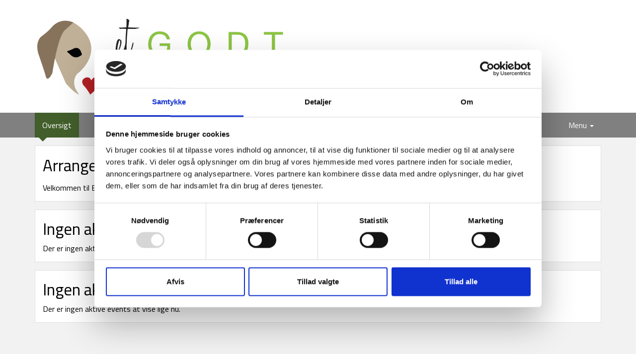

--- FILE ---
content_type: text/html; charset=UTF-8
request_url: https://flexbillet.dk/etgodthundeliv
body_size: 23726
content:

<!DOCTYPE html>
<html lang="da" class="pagetype-events">
	<head>
		<meta charset="utf-8">
		<meta http-equiv="X-UA-Compatible" content="IE=edge">
		<meta name="viewport" content="width=device-width, initial-scale=1">
		<title>flexbillet.dk | Et Godt Hundeliv</title>
		
		<meta name="title" content="flexbillet.dk" />
		<meta name="description" content="Et Godt Hundeliv"/>

		<meta name="gwt:property" content="locale=da"/>
		<meta name="gwt:property" content="organizer=etgodthundeliv"/>

		<meta property="og:url" content="https://flexbillet.dk/etgodthundeliv"/>
		<meta property="og:type" content="website" />
		<meta property="og:title" content="Et Godt Hundeliv - flexbillet.dk"/>
		<meta property="og:description" content="Et Godt Hundeliv"/>
        
                    <link rel="canonical" href="https://event.it/etgodthundeliv" />
            
		<meta name="robots" content="noindex,nofollow">
		
		<meta property="og:site_name" content="flexbillet.dk"/>
		<meta property="fb:admins" content="771263281"/>
		
		<meta name="google-site-verification" content="0NoslJLaD2n2DiEG5cB-0K02WulhfghbJ2vWwKA-6nU"/>
		
		<meta name="google" content="notranslate">
		
		<!-- Bootstrap -->
		<link href="/site/css/bootstrap.min.css" rel="stylesheet">
		<link href="https://maxcdn.bootstrapcdn.com/font-awesome/4.7.0/css/font-awesome.min.css" rel="stylesheet">
		
		<link id="site-css" href="/site/css/flex.css?v=31.26-2026-01-26T15:20:38Z" rel="stylesheet">
		<link id="dynamic-css-link" href="/filestore/organizer6488/css/101769508446004898547159683e927d4fd4528d78b9d41.css?v=31.26-2026-01-26T15:20:38Z" rel="stylesheet">

        <link rel="icon" type="image/png" sizes="128x128" href="/site/images/favicon-128.png?v=31.26-2026-01-26T15:20:38Z">
        <link rel="icon" type="image/png" sizes="32x32" href="/site/images/favicon-32.png?v=31.26-2026-01-26T15:20:38Z">
        <link rel="icon" type="image/png" sizes="16x16" href="/site/images/favicon-16.png?v=31.26-2026-01-26T15:20:38Z">

		<script nonce="f17e7264d572da4d50666e64cf525d2003e505ec0ee3dca46448d2d058825de9" src="https://ajax.googleapis.com/ajax/libs/jquery/1.11.3/jquery.min.js" type="text/javascript" data-cookieconsent="ignore"></script>

		<link  href="/site/css/datepicker.css" rel="stylesheet">
		<script nonce="f17e7264d572da4d50666e64cf525d2003e505ec0ee3dca46448d2d058825de9" src="/site/js/datepicker.js" type="text/javascript" data-cookieconsent="ignore"></script>
		<script nonce="f17e7264d572da4d50666e64cf525d2003e505ec0ee3dca46448d2d058825de9" src="/site/js/datepicker.da-DK.js" type="text/javascript" data-cookieconsent="ignore"></script>
	
		<!--[if lt IE 9]>
			<script nonce="f17e7264d572da4d50666e64cf525d2003e505ec0ee3dca46448d2d058825de9" src="https://oss.maxcdn.com/html5shiv/3.7.2/html5shiv.min.js"></script>
			<script nonce="f17e7264d572da4d50666e64cf525d2003e505ec0ee3dca46448d2d058825de9" src="https://oss.maxcdn.com/respond/1.4.2/respond.min.js"></script>
		<![endif]-->

                
<script nonce="f17e7264d572da4d50666e64cf525d2003e505ec0ee3dca46448d2d058825de9" id="Cookiebot"
        src="https://consent.cookiebot.com/uc.js"
        data-cbid="98afd61f-abd0-47c1-a609-17daf0488495"
        data-blockingmode="auto"
        type="text/javascript">
</script>        <!-- Google Tag Manager -->
<script>(function(w,d,s,l,i){w[l]=w[l]||[];w[l].push({'gtm.start':
            new Date().getTime(),event:'gtm.js'});var f=d.getElementsByTagName(s)[0],
        j=d.createElement(s),dl=l!='dataLayer'?'&l='+l:'';j.async=true;j.src=
        'https://www.googletagmanager.com/gtm.js?id='+i+dl;f.parentNode.insertBefore(j,f);
    })(window,document,'script','dataLayer','GTM-PZQJZLN');</script>
<!-- End Google Tag Manager -->    </head>
	<body>
        <!-- Google Tag Manager (noscript) -->
<noscript><iframe src="https://www.googletagmanager.com/ns.html?id=GTM-PZQJZLN"
                  height="0" width="0" style="display:none;visibility:hidden"></iframe></noscript>
<!-- End Google Tag Manager (noscript) -->            
            <div id="header" class="fb-affix-scroll-element">
        <div class="container">
            <div class="row">
                <div class="col-xs-12 site-content-header">
                    <div id="header-logo"></div>
                    <div id="header-text"></div>
                </div>
            </div>
        </div>
    </div>
    <div id="siteMenu" class="site-menu fb-affix-element">
        <nav class="navbar navbar-default">
            <div class="container">

                <!-- Collect the nav links, forms, and other content for toggling -->
                <div class="collapse navbar-collapse" id="bs-example-navbar-collapse-1">
                                            <ul class="nav navbar-nav">
                            <li class="active site-menuitem"><a
                                        href="/etgodthundeliv">Oversigt                                    <span class="sr-only">(current)</span></a></li>
                        </ul>
                        
                    <ul class="nav navbar-nav navbar-right">
                                                <li class="dropdown">
                                                                <a href="#" class="dropdown-toggle" data-toggle="dropdown" role="button"
                                       aria-haspopup="true" aria-expanded="false">Menu <span class="caret"></span></a>
                                    
                            <ul class="dropdown-menu">
                                                                                                        <li>
                                            <a href="javascript:invokeSiteLogin()">Arrangør login</a>
                                        </li>
                                                                                                        <li role="separator" class="divider"></li>
                                <li><a href="javascript:Cookiebot.show()">Cookies</a></li>
                                <li role="separator" class="divider"></li>
                                <li><a href="#" data-toggle="modal"
                                       data-target="#contact_dialog">Kontakt</a>
                                </li>
                            </ul>
                        </li>
                    </ul>
                </div><!-- /.navbar-collapse -->
            </div><!-- /.container-fluid -->
        </nav>
    </div>
<noscript>
    <div class="noscriptexecution">
        <div class="container">
            <div class="row">
                <div class="col-xs-12" style="margin-bottom:600px;">
                    <h2>Javascript er krævet!</h2>
                    <p>Vi beklager, men flexbillet.dk fungerer ikke efter hensigten, medmindre Javascript er slået til. Javascript kan slås til under sikkerhedsindstillinger i din browser.</p>

                    <div style="margin-top: 12px;">
                        <a target="_blank" href="https://www.whatismybrowser.com/minimum-system-requirements/view?javascript=enabled&cookies=enabled&cookies-third-party=enabled&browser=latest">Klik her for at få hjælp til at ændre indstillingerne</a>
                    </div>
                </div>
            </div>
        </div>
    </div>
</noscript><script nonce="f17e7264d572da4d50666e64cf525d2003e505ec0ee3dca46448d2d058825de9" type="text/javascript" data-cookieconsent="ignore">
    window.onmessage = function (event) {
        if (event.data === "closeAccountProfileIframe") {
            closeAccountProfileIframe();
        }
    };

    function updateHeaderText(headerText) {
     $("#header-text").html(headerText);
    }

    
    function headerCollapsed(collapsed) {
        var header = document.getElementById('header');
        if ( collapsed ) {
            header.classList.add("collapsed");
        } else {
            header.classList.remove("collapsed");
        }

        var headerToggle = document.getElementById('headerToggle');
        if(headerToggle != null) {
            if(collapsed) {
                headerToggle.innerHTML = 'Vis header';
            } else {
                headerToggle.innerHTML = 'Skjul header';
            }
        }
    }

    function toggleHeader() {
        var header = document.getElementById('header');
        var collapsed = !header.classList.contains("collapsed");
        headerCollapsed(collapsed);

        if(collapsed) {
            setCookieJS("header", "collapsed", 30);
        } else {
            setCookieJS("header", "", -1);
        }
    }

    function setCookieJS(cname, cvalue, exdays) {
        var d = new Date();
        d.setTime(d.getTime() + (exdays*24*60*60*1000));
        var expires = "expires="+ d.toUTCString();
        document.cookie = cname + "=" + cvalue + ";" + expires + ";path=/;secure=1";
    }

    function openAccountProfile() {
        closeAccountProfileIframe();

        let iframe = document.createElement('iframe');
        iframe.id = "AccountProfileIF";
        iframe.frameBorder = "0";
                    iframe.setAttribute("src", "/login.php?intent=AccountProfile");
        		document.body.style.overflow = "hidden";
        iframe.style.width = "100%";
        iframe.style.height = "100%";
        iframe.style.zIndex = "9999";
        iframe.style.position = "absolute";
        iframe.style.top = "0px";
        iframe.style.left = "0px";
        iframe.style.backgroundColor = "transparent";
        iframe.style.visibility = "hidden";
        iframe.onload = function () {
            iframe.style.visibility = "visible";
        };
        document.body.appendChild(iframe);
    }

    function closeAccountProfileIframe() {
        let iframe = document.getElementById("AccountProfileIF");
        if(iframe != null) {
            iframe.remove();
			document.body.style.overflow = "auto";
        }
    }
</script>
            <div id="background-container" class="background-container">
                 	<div class="container old-browser">
	 	<div class="row" style="margin-top:12px;">
			<div class="col-xs-12">
				<div class="alert alert-danger old-browser-message">
                    <i class="fa fa-exclamation-circle" aria-hidden="true" style="font-size: 24px;"></i>
                    <div>
                        <p>
                            Du bruger en browser, som ikke understøttes fuldt ud. Det betyder, at designet på siden ikke ser korrekt ud eller i værste fald ikke virker. Opdaterer du din browser, vil siden se korrekt ud.
                        </p>
                        <p>
                            <a class="btn btn-standard" href="https://business.event.it/browser/">Læs mere</a>
                        </p>
                    </div>
				</div>
			</div>
		</div>
 	</div>
                                                    <div class="container">

     	<div class="row no-gutters content-panel panel-theme">
		<div class="col-xs-12">
			<div class="site-organizer-frontpage-text user_content user_content_frontpage"><p><span class="text_header1">Arrangementer og billetsalg</span></p><p><span class="text_normal">Velkommen til Et Godt Hundeliv's site for arrangementer og billetsalg. Vælg dit arrangement i listen herunder.</span></p></div>
		</div>
	</div>
        


    	<!-- FILTER SECTION START -->
		<div class="row filter-section no-gutters content-panel panel-theme">
            			<div class="col-xs-12 col-md-2 col-md-height text-left">
				<div class="input-group mb-3" style="width: 100%;">
				  <div class="input-group-prepend">
					<label class="input-group-text" for="sortByCategory">Kategori</label>
				  </div>
				  <select class="select-css custom-select filter-selects" id="sortByCategory">
					<option value="all" selected>Alle</option>
                      				  </select>
				</div>
			</div>
                
            			<div class="col-xs-12 col-md-2 col-md-height text-left">
				<div class="input-group mb-3" style="width: 100%;">
				  <div class="input-group-prepend">
					<label class="input-group-text" for="sortByAvailability">Tilgængelighed</label>
				  </div>
				  <select class="select-css custom-select filter-selects" id="sortByAvailability">
					<option value="all">Alle events</option>
					<option value="available">Ledige billetter</option>
				  </select>
				</div>
			</div>
                			
			<!-- Clear filters -->			
			<div class="col-md-12">
				<div class="col-md-10 col-xs-0"></div>
				<div class="col-md-2 col-xs-12 clear-filters-wrapper">
					<button type="button" class="btn btn-accent btn-warning btn-block clear-filters-button" style="display: none;">Ryd filtre</button>
				</div>
			</div>
		</div>
		
	<!-- FILTER SECTION END -->
        
	
	<div id="eventdetaillist">


        		<div class="row no-gutters panel-theme content-panel no-loaded-events">
			<div class="col-xs-12">
				<div class="site-organizer-frontpage-text "><h1>Ingen aktive events</h1>Der er ingen aktive events at vise lige nu.</div>
			</div>
		</div>
        		<div class="row no-gutters panel-theme content-panel no-filtered-events">
			<div class="col-xs-12">
				<div class="site-organizer-frontpage-text center"><h1>Ingen aktive events</h1>Der er ingen aktive events at vise lige nu.</div>
			</div>
		</div>
        	
	</div>
	<div class="site-vertical-spacer"></div>
</div>
<script nonce="f17e7264d572da4d50666e64cf525d2003e505ec0ee3dca46448d2d058825de9" type="text/javascript">
    			$( '.filter-section').fadeOut(300);
    	
		//Converts "dd/mm-yyyy" format date to Epoch/unix timestamp
		function dateToEpoch(dkDate) {
			var dateArr1 = dkDate.split("/");
			var dateArr2 = dateArr1[1].split("-");
			var epochDate = Date.parse( dateArr2[1] + '-' + dateArr2[0] + '-' + dateArr1[0]) / 1000;
			return epochDate;
		}
		function clearAllFilters() {
			$('.start-date').datepicker('reset');
			$('.end-date').datepicker('reset');
			$("#sortByCategory").val("all");
			$("#sortByAvailability").val("all");
			
			filterEvents();
			
			$( '.clear-filters-button' ).fadeOut(300);
		}
		
		function areFiltersUsed() {
			var filtersUsed = false;

			//Check date inputs
			if ( $('#filter-date-start').val() ) {
				filtersUsed = true;
			}
			
			//Check Category input
            let categoryValue = $( '#sortByCategory option:selected' ).val();
            if ( categoryValue !== undefined && categoryValue !== 'all' ) {
				filtersUsed = true;
			}
			//Check availability input 
            let availabilityValue = $( '#sortByAvailability option:selected' ).val();
            if ( availabilityValue !== undefined && availabilityValue !== 'all' ) {
				filtersUsed = true;
			}		
			//If no filters are used, make sure button is not visible
			if (filtersUsed) { 
				$( '.clear-filters-button' ).fadeIn(300);
			} else {
				$( '.clear-filters-button' ).fadeOut(300);
			}
			return filtersUsed;
		}
		
		
		function countVisibleEvents() {
			var countEvents = $('.eventdetailpanel:visible').length;
			if (countEvents == 0) {
				$('.no-filtered-events').fadeIn(300); 
			} else {
				$('.no-filtered-events').fadeOut(300); 
			}
		}
		
		function filterEvents(){
			
			var activeFilters = areFiltersUsed();
			
			//Set select filter conditions
			var availableSelect = $( '#sortByAvailability option:selected' ).val() ? $( '#sortByAvailability option:selected' ).val() : 'all';
			var categorySelect = $( '#sortByCategory option:selected' ).val() ? $( '#sortByCategory option:selected' ).val() : 'all';
			
			if ( $('#filter-date-start').val() ) {			
				//Date range is set - convert dates to epoch format 
				var startDateSelect = parseInt(dateToEpoch('' + $("#filter-date-start").val() + '')) - 7200;
				var endDateValue = $("#filter-date-end").val() ? $("#filter-date-end").val() : '01/18-2038';
				var endDateSelect = parseInt(dateToEpoch('' + endDateValue + '')) + 79140;
			}
			
			//iterate through all elements
			$('.eventdetailpanel').each( function() {
				var showElement = true;
				//Qualify category 
				if (categorySelect !== 'all' && !$(this).hasClass('category-' + categorySelect + '') ) {
					showElement = false;
				} 
				//Qualify availability
				if ( availableSelect !== 'all' && !$(this).hasClass('event-signup-open') ) {
					showElement = false;
				} 			
				//qualify date range
				if ( $('#filter-date-start').val() ) {
					var num = this.className.split(' ')[0].match(/eventstart(\d+$)/)[1];
					if (num < startDateSelect || num > endDateSelect) {
						  showElement = false;
					}
				}
				//Show or hide element 
				if (showElement) {
					$(this).fadeIn(300); 
				} else {
					$(this).fadeOut(300); 
				}

			});
			//Find out if we need to show information about no available events
			var visibleEvents = setTimeout(countVisibleEvents, 400);
			
		}

		/* Availablity and category select on change trigger */
		$( '#sortByAvailability' ).change(function() {
			filterEvents();
		});
		$( '#sortByCategory' ).change(function() {
			filterEvents();
		});	


		/* Initialize datepicker */
		$('.start-date').datepicker({
		  language: 'da-DK',
		  autoHide: true,
		  format: 'DD/MM-YYYY',
		  trigger: $('.start-date-trigger'),
		  startDate: '28/01-2026'
		  });	
		  
		$('.end-date').datepicker({
		  language: 'da-DK',
		  autoHide: true,
		  format: 'DD/MM-YYYY',
		  trigger: $('.end-date-trigger'),
		  });

        $(document).ready(function() {
            filterEvents();
        });
		
		$(function() {
		  var $startDate = $('.start-date');
		  var $endDate = $('.end-date');

		  $startDate.datepicker({
			autoHide: true,
		  });
		  $endDate.datepicker({
			autoHide: true,
		  });

		  $startDate.on('change', function () {
			$endDate.datepicker('reset');
			$endDate.datepicker('setStartDate', $startDate.datepicker('getDate', true));
			filterEvents();
		  });

		  $endDate.on('change', function () {
			  filterEvents();
		  });
		  
		});
		
		$( '.clear-filters-button' ).click(function() {
			clearAllFilters();
		});

    	eventdetailpanels = $( '.eventdetailpanel' ).fadeTo( 1000,1 );

	$( '.fadecontainer' ).scroll( function( d, h ) {
		eventdetailpanels.each(function( i ) {
			a = $( this ).offset().top /* + $( this ).height() */;
			b = $( '#eventdetaillist' ).scrollTop() + $( '.fadecontainer' ).height();
			if ( ( a < b - 50 ) ) $( this ).fadeTo( 1000,1 );	
		});
	});

	eventdetailpanels.each( function( i ) {
		a = $( this ).offset().top;
		b = $( '#eventdetaillist' ).scrollTop() + $( '.fadecontainer' ).height();
		if ( /* ( i === 0 ) || */ ( a < b - 50 ) ) {
			$( this ).fadeTo( 1000,1 );
		}
	});
	
</script>                            </div>
    
<script nonce="f17e7264d572da4d50666e64cf525d2003e505ec0ee3dca46448d2d058825de9" src="/site/js/bootstrap.min.js" type="text/javascript" data-cookieconsent="ignore"></script>

		
		<!-- Modal Organizer Info Dialog -->
		<div class="modal fade" id="organizer_dialog" tabindex="-1" role="dialog" aria-labelledby="myModalLabelOrgInfo">
			<div class="modal-dialog" role="document">
				<div class="modal-content">
					<div class="modal-header">
						<button type="button" class="close" data-dismiss="modal" aria-label="Close"><span aria-hidden="true">&times;</span></button>
						<h4 class="modal-title" id="myModalLabelOrgInfo">Kontakt arrangøren</h4>
					</div>
					<div class="modal-body">
                        <p><b>Arrangør: </b>Et Godt Hundeliv</p>
                                    <p><b>Kontaktinformation:</b>
        						<br>Telefon: 60667337
            </p>
            						<p><br>Email: Kontakt@etgodthundeliv.dk</p>
            						<p><br>Web: https://etgodthundeliv.dk/</p>
            
        						<p><i>Kontakt altid arrangøren hvis du har spørgsmål i forbindelse med et arrangement eller lignende. event IT yder udelukkende teknisk support og kan ikke besvare spørgsmål, som hidrører arrangøren eller dennes arrangementer.</i></p>
					</div>
					<div class="modal-footer">
						<button type="button" class="btn btn-default" data-dismiss="modal">Luk</button>
					</div>
				</div>
			</div>
		</div>
		
    <!-- Modal Contact Dialog -->
    <div class="modal fade" id="contact_dialog" tabindex="-1" role="dialog" aria-labelledby="myModalLabelContact">
        <div class="modal-dialog" role="document">
            <div class="modal-content">
                                    <div class="modal-header">
                        <button type="button" class="close" data-dismiss="modal" aria-label="Close"><span aria-hidden="true">&times;</span></button>
                        <h4 class="modal-title" id="myModalLabelContact">Kontakt arrangøren</h4>
                    </div>
                    <div class="modal-body">
                        <p>Arrangør: <b>Et Godt Hundeliv</b></p>
                                                    <p>Kontaktinformation:</p>
                                                            <p>Telefon: <b>60667337</b></p>
                                                                <p>Email: <b>Kontakt@etgodthundeliv.dk</b></p>
                                                                <p>Web: <b>https://etgodthundeliv.dk/</b></p>
                                
                                                    <p><i>Kontakt altid arrangøren hvis du har spørgsmål i forbindelse med et arrangement eller lignende. event IT yder udelukkende teknisk support og kan ikke besvare spørgsmål, som hidrører arrangøren eller dennes arrangementer.</i></p>

                        <p>
                            <a href="#demo" data-toggle="collapse">Powered by event IT</a>
                        </p>
                        <div id="demo" class="collapse">
                            <p><b>event IT drives af:</b></p><p>event IT<br>Sindalsvej 7<br>8240 Risskov</p><p><b>Kontakt os:</b></p><p>Email: support@event.it<br>Telefon: +45 4422 8888<br>Web: https://event.it</p>                        </div>
                    </div>
                    <div class="modal-footer">
                        <button type="button" class="btn btn-default" data-dismiss="modal">Luk</button>
                    </div>

                                </div>
        </div>
    </div>

		<script nonce="f17e7264d572da4d50666e64cf525d2003e505ec0ee3dca46448d2d058825de9" type="text/javascript" data-cookieconsent="ignore">
			function updateCss( a_cOrganizerKey, a_cCssUrl ) {
				// Site
				var oldSiteCss = $( "#site-css" );

				var css_link_site = $( "<link>", {
					id: "site-css",            
					rel: "stylesheet",
					type: "text/css",
					href: "/site/css/flex.css?v=31.26-2026-01-26T15:20:38Z"
				} );
				css_link_site.appendTo( "head" );
				
				// Theme
				var oldCss = $( "#dynamic-css-link" );

				var css_link = $( "<link>", {
					id: "dynamic-css-link",            
					rel: "stylesheet",
					type: "text/css",
					href: a_cCssUrl
				} );
				css_link.appendTo( "head" );

				setTimeout(function(){
					oldCss.remove();
					oldSiteCss.remove();
				}, 2000);
			}

			function invokeSiteLogin() {
				// Manager can invoke this if login is required.
                window.location.replace("https://flexbillet.dk/login.php?target-url=https%3A%2F%2Fflexbillet.dk%2Fetgodthundeliv&targetorganizerkey=etgodthundeliv&cancel-login-url=https%3A%2F%2Fflexbillet.dk%2Fetgodthundeliv");
			}

            function invokeOrganizerSiteLogin() {
                // Organizer site login - requires organizer to be set
                                    window.location.replace("https://flexbillet.dk/signout.php?target-url=https%3A%2F%2Fflexbillet.dk%2Flogin.php%3Ftarget-url%3Dhttps%253A%252F%252Fflexbillet.dk%252Fetgodthundeliv%26targetorganizerkey%3Detgodthundeliv%26cancel-login-url%3Dhttps%253A%252F%252Fflexbillet.dk%252Fetgodthundeliv");
                            }
		</script>
	</body>

</html>

--- FILE ---
content_type: text/css
request_url: https://flexbillet.dk/site/css/flex.css?v=31.26-2026-01-26T15:20:38Z
body_size: 20907
content:
@import url("https://fonts.googleapis.com/css?family=Open+Sans%3A100%2C100italic%2C200%2C200italic%2C300%2C300italic%2C400%2C400italic%2C500%2C500italic%2C600%2C600italic%2C700%2C700italic%2C800%2C800italic%2C900%2C900italic%7CRoboto+Slab%3A100%2C100italic%2C200%2C200italic%2C300%2C300italic%2C400%2C400italic%2C500%2C500italic%2C600%2C600italic%2C700%2C700italic%2C800%2C800italic%2C900%2C900italic%7CRoboto%3A100%2C100italic%2C200%2C200italic%2C300%2C300italic%2C400%2C400italic%2C500%2C500italic%2C600%2C600italic%2C700%2C700italic%2C800%2C800italic%2C900%2C900italic%7CMontserrat%3A100%2C100italic%2C200%2C200italic%2C300%2C300italic%2C400%2C400italic%2C500%2C500italic%2C600%2C600italic%2C700%2C700italic%2C800%2C800italic%2C900%2C900italic&amp;display=auto&amp;ver=6.4.3");

/*	***********************************
	Browser- and system-level overrides
	*********************************** */
::selection {
    color: black;
    background-color: #ccc;
}

::-moz-selection {
    color: black;
    background-color: #ccc;
}

.eventdetailpanel {
    opacity: 0.00;
}
/* compact viewing */
.eventdetailpanel.compact {
	padding-left: 15px;
	padding-right: 15px;
	margin-top: 15px;
	margin-bottom: 15px;
}

.weekday.compact, .date.compact, .time.compact {
	height: 33%;
	color: #1f1f1f;
	font-weight: 700;
	text-align: center;
	padding: 0;
}


.time.compact, .weekday.compact {
	padding-top: 5px;
}

.date.compact {
	padding-top: 3px;
	font-size: 20px;
}

.cat-tag {
	border-radius: 50px;
	background: #58b6c7;
	color: #fff;
	font-size: 11px;
	text-transform: uppercase;
	padding: 2px 6px;
	
}
.left-event-wrapper.compact {
    background: #eaeaea;
}
.right-event-wrapper.compact {
	border: solid 1px;
	background: #f8f8f8;
	padding-right: 0;
}

.site-standard-button.compact, .site-accent-button.compact {
	margin-top: 5px;
    padding: 0px;
}
.button-wrap.compact, .location-wrap.compact, .location-wrap.compact i {
	height: 29px;
	line-height: 25px;
	margin-top: 0;
	box-shadow: none;
	border: 0;
}
.button-wrap.compact {
	margin-top: 10px;
}
.button-wrap.compact a {
	webkit-box-shadow: none;
	box-shadow: none;
}
.event-title-wrap.compact {
	padding-top: 5px;
	padding-right: 0;
	font-weight: 700;
	font-size: 20px;
}
.event-text-and-other-info {
    overflow: hidden;
}
.lower-event-blocks {
	height: 69px;
}
.lower-event-blocks.buttons {
    display: flex;
    justify-content: flex-end;
    align-items: flex-end;
}
.lower-event-blocks.buttons div + div {
    margin-left: 8px;
}

.category-wrap.compact {
	height: 27px;
	padding-top: 3px;
}


/* event filter elements */
.select-css {
	display: block;
	font-size: 16px;
	font-weight: 400;
	color: #444;
	line-height: 1.3;
	padding: .6em 1.4em .5em .8em;
	width: 100%;
	max-width: 100%;
	box-sizing: border-box;
	margin: 0;
	border: 1px solid #aaa;
	background-color: #fff;

}
.select-css::-ms-expand {
	display: none;
}
.select-css:hover {
	border-color: #888;
}
.select-css:focus {
	border-color: #aaa;
	box-shadow: 0 0 1px 3px rgba(59, 153, 252, .7);
	color: #222;
	outline: none;
}
.select-css option {
	font-weight:normal;
}

.filter-section {
	padding-top: 0px;
}
.filter-section label {
	font-weight: 400;
	width: 100%;
	padding-top: 10px;
}

.date-picker-wrapper {
    margin-bottom: 4px;
    @media (min-width: 992px) {
        display: flex;
        justify-content: flex-end;
    }
    @media (max-width: 991px) {
        width: 100%;
    }
}

.padding-left-0 {
	padding-left: 0!important;;
}
.padding-right-0 {
	padding-right: 0;
}

.filter-selects {
	width: 100%;
}
.start-date,
.end-date {
    color: #000000 !important;
	max-width: calc(100% - 40px);
}

.start-date-trigger, .end-date-trigger {
	border: solid 1px #ccc;
    border-radius: 0 5px 5px 0;
    background: #fff;
    border-left: none;
    color: #000000;
}
.date-range-wrapper {
	text-align: right;
}
.no-filtered-events {
	display: none;
}
#sortByAvailability, #sortByCategory {
	padding: 5px 10px;
}

.clear-filters-wrapper {
    padding: 10px 0 8px 24px;
}
.clear-filters-button {
	color: #000000;
	text-transform: uppercase;
}

/* Category color palettes */

/* neutral */
.cat-color-acc-0 { border-left: 7px solid #bbbbbb; border-bottom: 7px solid #bbbbbb; }
.cat-color-bg-0 { background: #eaeaea; }
.cat-color-span-0 { background: #bbbbbb; }
.border-acc-0 { border-color: #eaeaea!important; }

/* Teal */
.cat-color-acc-1 { border-left: 7px solid #126666; border-bottom: 7px solid #126666; }
.cat-color-bg-1 { background: #e0eaea; }
.cat-color-span-1 { background: #126666; }
.border-acc-1 { border-color: #e0eaea!important; }

/* Blue */
.cat-color-acc-2 { border-left: 7px solid #26526C; border-bottom: 7px solid #26526C; }
.cat-color-bg-2 { background: #dfe6ea;  }
.cat-color-span-2 { background: #26526C; }
.border-acc-2 { border-color: #dfe6ea!important; }

/* Lime */
.cat-color-acc-3 { border-left: 7px solid #649B1C; border-bottom: 7px solid #649B1C; }
.cat-color-bg-3 { background: #e4e8dd; }
.cat-color-span-3 { background: #649B1C; }
.border-acc-3 { border-color: #e4e8dd!important; }

/* Aubergine */
.cat-color-acc-4 { border-left: 7px solid #4a176d; border-bottom: 7px solid #4a176d;}
.cat-color-bg-4 { background: #e6e0ea; }
.cat-color-span-4 { background: #4a176d; }
.border-acc-4 { border-color: #e6e0ea!important; }

/* Purple */
.cat-color-acc-5 { border-left: 7px solid #700a7b; border-bottom: 7px solid #700a7b; }
.cat-color-bg-5 { background: #eee6ef; }
.cat-color-span-5 { background: #700a7b; }
.border-acc-5 { border-color: #eee6ef!important; }

/* Red */
.cat-color-acc-6 { border-left: 7px solid #AA1F1F; border-bottom: 7px solid #AA1F1F; }
.cat-color-bg-6 { background: #ece3e3; }
.cat-color-span-6 { background: #AA1F1F; }
.border-acc-6 { border-color: #ece3e3!important; }

/* Gold/yellow */
.cat-color-acc-7 { border-left: 7px solid #AAAA1F; border-bottom: 7px solid #AAAA1F; }
.cat-color-bg-7 { background: #eaeadf; }
.cat-color-span-7 { background: #AAAA1F; }
.border-acc-7 { border-color: #eaeadf!important; }

/* Pink */
.cat-color-acc-8 { border-left: 7px solid #8A2B5F; border-bottom: 7px solid #8A2B5F; }
.cat-color-bg-8 { background: #eae0e6; }
.cat-color-span-8 { background: #8A2B5F; }
.border-acc-8 { border-color: #eae0e6!important; }

/* Green */
.cat-color-acc-9 { border-left: 7px solid #418F2D; border-bottom: 7px solid #418F2D; }
.cat-color-bg-9 { background: #e5ece3; }
.cat-color-span-9 { background: #418F2D; }
.border-acc-9 { border-color: #e5ece3!important; }

/* Brownish */
.cat-color-acc-10 { border-left: 7px solid #67411c; border-bottom: 7px solid #67411c; }
.cat-color-bg-10 { background: #e8e2dc; }
.cat-color-span-10 { background: #67411c; }
.border-acc-10 { border-color: #e8e2dc!important; }

span.cat-tag {
	border: none!important;
}

/* mobile adjustments for category colors */
@media (max-width: 991px) {
	.clear-filters-wrapper {
		padding-left: 0px;
	}	
	.weekday.compact, .date.compact, .time.compact {
		min-height: 50px;
		line-height: 30px;
		border-left: none!important;
	}
	.date.compact {
	    line-height: 35px;
	}
	.site-standard-button.compact, .site-accent-button.compact {
		//margin-right: 20%;
	}
	.event-title-wrap.compact p {
		margin-bottom: 0px;		
	}
	.event-title-wrap.compact {

	}	
}

@media (min-width: 992px) { 
	.date-wrapper.compact{
		height: 110px;
	}
	.weekday.compact, .date.compact, .time.compact {
		border-bottom: none!important;
	}	
}
@media (min-width: 992px) AND (max-width: 1199px)  { 
	.clear-filters-wrapper {
		padding-left: 15px;
	}	
	
	.site-accent-button.compact {
		//margin-right: -20px!important;
	}
}

#header.collapsed {
    display: none;
}

.site-content-header {
    height: 100%;
}

.site-vertical-spacer {
    height: 16px;
}

.panel-vertical-padding {
    padding-top: 16px;
    padding-bottom: 16px;
}

#cookie-alert {
    position: absolute;
    bottom: 42px;
    width: 100%;
    padding: 0;
    margin: 0;
}

.ucasetext {
    text-transform: uppercase;
}

.flag-container {
    display: flex;
    align-content: center;
}
.langselectflag {
    background-repeat: no-repeat;
    background-size: 28px;
    background-position-x: 21px;
    background-position-y: center;
}
.langflag-current {
}
.flag-da {
    background-image: url("/site/images/flags/dk.jpg") !important;
}

.flag-en {
    background-image: url("/site/images/flags/gb.jpg") !important;
}

.flag-no {
    background-image: url("/site/images/flags/no.jpg") !important;
}


/*
	Bootstrap panels
*/
.alert-danger {
    display: flex;
    flex-direction: row;
    color: black;
    background-color: white;
    border-color: #ba2727;
}
.alert-danger .fa {
    color: #ba2727;
    margin-right: 16px;
}

.alert-danger a {
    margin-left: 0px;
}



.small-print-bold {
    font-size: 11px;
    color: #aaaaaa;
}

.flexbox-container {
    display: flex;
}

@media (min-width: 768px) {
    .site-content-header {
        height: 100%;
    }

    .site-fullwidth-header {
        width: 100%;
        height: 100%;
    }
}

@media (min-width: 992px) {
    .eventextras {
        padding-left: 0px;
    }
	.event-title-wrap.compact {
		height: 38px;
		overflow: hidden;
	}	
}

.site-menu {
    background-color: #808080;
}

.site-menuitem:after {
    width: 0;
    height: 0;
    position: absolute;
    content: "";
    display: block;
    border-left: 8px solid transparent;
    border-right: 8px solid transparent;
    /* border-top: 8px solid #ff9c00; */
    left: 16px;
    margin-left: -8px;
    height: 50px;
}

.site-organizer-frontpage-text {
    margin-top: 16px;
    margin-bottom: 16px;
}

.content-panel,
.content-panel-spacing-top {
    margin-top: 16px;
}
.content-panel {
    margin-bottom: 16px;
}

.row .content-panel-details {
    border-bottom: 1px solid #dfdfdf;
}
.row:last-of-type .content-panel-details {
    border-bottom: none;
}

#shopping-cart:not(:has(:first-child)) {
    display: none;
}
.shopping-cart-panel {
    margin-top: 16px;
}

.ticket-list-panel {
    margin-bottom: 16px;
}

.content-panel-no-border {
    margin-top: 16px;
    margin-bottom: 16px;
}

#eventdetaillist {
    height: auto;
}

.site-event-image-new {
    width: 100%;
}

@media (min-width: 992px) {
    .site-event-image-old {
        /*width: 130%;*/
        min-height: 251px;
        margin-left: -30%;
    }
}

@media (max-width: 991px) {
    .site-event-image-old {
        width: 100%;
        /*margin-left: -30%;*/
    }
}

@media (min-width:992px) {
    .portal-columns {
        border-left: 0px;
        border-top: 0px;
        border-bottom: 0px;
    }
}

@media (max-width:991px) {
    .portal-columns {
        border-left: 0px;
        border-right: 0px;
        border-top: 0px;
        border-bottom: 0px;
    }
}

.portal-columns-last {
    border-right: 0px;
}


.site-event-image-large {
    width: 100%;
}

.site-event-details-row-divider {
    width: 100%;
    height: 8px;
    border-bottom: 1px solid #dfdfdf;
    margin-bottom: 8px;
}

.site-event-details-row-divider-noborder {
    margin-bottom: 0px;
}

.panel-padding {
    padding: 16px 16px 16px 16px;
}

.site-event-details-icon {
    float: left;
    margin-right: 8px;
    margin-top: 2px;
}

.site-event-details-detail {
    float: left;
}

.site-eventtab-header-panel {
    margin-top: 16px;
}

.site-eventtab-header-font {
    font-size: 22px !important;
    font-weight: 300 !important;
}

.site-eventtab-content-panel {
    margin-top: 12px;
}

/* Johannes Flexbox */
@media (min-width: 992px) {
    .content-panel {
        flex: 1 1 auto;
        /*display: flex;
        flex-direction: column;*/
    }
    .site-event-description {
        display: flex;
        /*flex-flow: row wrap;*/
    }
    .site-event-description-info {
        flex: 1 100%;
    }
    .site-event-description-buttons {
        /*
        flex: 1 100%;
        align-self: flex-end;*/
    }
}

.site-standard-button {
    float: right;
    margin-top: 16px;
    margin-bottom: 16px;
}

.site-accent-button {
    float: right;
    margin-left: 16px;
    margin-top: 16px;
    margin-bottom: 16px;
}

.site-accent-button-login {
    margin-top: 16px;
    margin-bottom: 16px;
}

.site-register-button {
    width: 100%;
    margin-top: 8px;
}


.site-ticketlist-logo {
    margin-bottom: 8px;
    max-height: 30px;
}

.site-ticketlist-item {
    padding-top: 8px;
    padding-right: 16px;
}

.site-queue-position {
    font-size: 36px;
    font-weight: 500;
}


/* columns of same height styles */
.row-full-height {
    height: 100%;
}
.col-full-height {
    height: 100%;
    vertical-align: middle;
}
.row-same-height {
    display: table;
    width: 100%;
    /* fix overflow */
    table-layout: fixed;
}
.col-xs-height {
    display: table-cell;
    float: none !important;
}

@media (min-width: 768px) {
    .col-sm-height {
        display: table-cell;
        float: none !important;
    }
}
@media (min-width: 992px) {
    .col-md-height {
        /*
            display: table-cell;
            float: none !important;
        */
    }
}
@media (min-width: 1200px) {
    .col-lg-height {
        /*
            display: table-cell;
            float: none !important;
        */
    }
}

.col-top {
    vertical-align: top;
}
.col-middle {
    vertical-align: middle;
}
.col-bottom {
    vertical-align: bottom;
}

/* no-gutters Class Rules */
.row.no-gutters {
    margin-right: 0;
    margin-left: 0;
}

.row.no-gutters > [class*="-5"] {
    padding-right: 0;
    padding-left: 0;
}

.row.no-gutters > [class*="-6"] {
    padding-right: 0;
    padding-left: 0;
}

/* Overwriting Bootstrap default styles */
.navbar-default {
    background-color: initial;
    border-color: transparent;
    border: none;
}

.navbar-text {
    line-height: 20px;
    font-weight: 500;
}

.navbar-default .navbar-nav>p {
    color: #ffffff;
}

.container-fluid>.navbar-collapse,
.container-fluid>.navbar-header,
.container>.navbar-collapse,
.container>.navbar-header {
    margin-left: -15px !important;
}
.pagetype-admin .container-fluid>.navbar-collapse,
.pagetype-admin .container-fluid>.navbar-header,
.pagetype-admin .container>.navbar-collapse,
.pagetype-admin .container>.navbar-header {
    margin-left: -22px !important;
}

.site-menu .navbar {
    margin-bottom: 0px !important;
    border-radius: 0px;
}

.site-menu .navbar-default {
}

.site-menu.affix {
    width: 100%;
}

.site-menu .nav.navbar-nav .navbar-brand {
    color: white;
    padding-left: 30px;
    display: none;
}

.site-menu.affix .nav.navbar-nav .navbar-brand {
    display: block;
}

.noscriptexecution {
    margin-top: 32px;
    margin-bottom: 32px;
}

.old-browser {
    display: block;
}

.old-browser .old-browser-message {
    margin-top: 16px;
    margin-bottom: 16px;
}

/* If the browser supports display flex we remove the old-browser message. */
@supports (display: flex) {
    .old-browser {
        display: none;
    }

    .old-browser .old-browser-message {
        margin-top: 0px;
        margin-bottom: 0px;
    }
}

#map {
    height: 100%;
}

/* Zendesk "support" appear floating on top of dialogs etc. */
iframe#launcher {
    z-index: 1 !important;
}


.flex-grow{
    flex-grow: 1;
}


/* fix for equal column height
	https://medium.com/wdstack/varying-column-heights-in-bootstrap-4e8dd5338643
*/
.display-flex-column {
    display: flex;
    flex-direction: column;
}

.row.display-flex {
    display: block;
}
@media(min-width:992px) {
    .row.display-flex {
        display: flex;
        flex-wrap: wrap;
    }
}
.row.display-flex > [class*='col-'] {
    display: flex;
    flex-direction: column;
}

/*Use the height */
.fill-the-height {
    height: 100%;
}

/* Fill the remaining height */
.flex-height {
    /* parent */
    display: flex;
    flex-direction: column;
}
.flex-height > .flex-height {
    /* child - fill the parent height */
    flex: 1;
}
.flex-height.container-fluid {
    width: 100%;
}


@media (min-width: 992px) {
    .row .no-float {
        float: none;
    }
}

body {
    margin: 0;
    min-height: 100%;
    display: flex;
    flex-direction: column;
    flex-grow: 1;
}

html {
    height: 100%;
}

.background-container,
.login-background-container,
#gwt-root {
    display: flex;
    flex-direction: column;
    flex-grow: 1;
}

@media ( max-width: 767px ) {
    .site-menu .nav.navbar-nav {
        display: none;
    }

    .site-menu .nav.navbar-nav.navbar-right {
        display: block;
    }

    .site-menu .nav.navbar-nav.navbar-right .navbar-text {
        display: none;
    }

    .site-menu .nav.navbar-nav.navbar-right .dropdown .dropdown-toggle {
        height: 50px;
        margin-top: -8px;
        padding-top: 14px;
        padding-left: 20px;
    }

    .site-menu .navbar-collapse.collapse {
        display: block !important;
        height: 50px;
    }

    .site-menu .navbar-nav .open .dropdown-menu {
        background-color: white;
        position: absolute;
        border: 1px solid rgba(0, 0, 0, .15);
    }

    .site-menu .nav > li {
        float: left;
    }
}

.portal-business-button {
    font-family: "Montserrat", Sans-serif, serif;
    font-weight: 800;
    letter-spacing: 0px;
    padding: 1rem 2rem;
    font-size: 1rem;

    background-image: none;
    transform: none;
    border-radius: 12px !important;
}
.portal-business-button-normal {
    background-color: rgba(255, 255, 255, .7);
    color: #484848;
}
.portal-business-button-primary {
    background-color: #C2315B;
    color: #FFFFFF;
}

.portal-business-button-normal:active,
.portal-business-button-normal:focus,
.portal-business-button-normal:hover {
    background-color: rgba(255, 255, 255, .7);
    color: #484848;
}
.portal-business-button-primary:active,
.portal-business-button-primary:focus,
.portal-business-button-primary:hover {
    background-color: #C2315B;
    color: #FFFFFF;
}

.portal-buttons-block {
    margin-top: 100px;
    display: flex;
    flex-grow: 1;
    align-items: end;
    flex-basis: fit-content;

    .portal-business-button {
        margin-right: 20px;
    }
}

@media ( min-width: 992px ) {
    html.pagetype-portal { font-size: 17px; }
}

@media ( max-width: 991px ) {
    html.pagetype-portal { font-size: 14px!important; }
}


.portal-business-background {
    display: flex;
    flex-grow: 1;
    flex-direction: column;
    background-image: url("/site/images/eventIT_hero_image-scaled.jpg");
    background-repeat: no-repeat;
    background-clip: content-box;
    background-size: cover;
}

.portal-business-overlay-outer {
    position: relative;
}
.portal-business-overlay {
    background-color: transparent;
    background-image: linear-gradient(180deg, #437C8BED 26%, #FFFFFF00 85%);
    opacity: 0.78;
    transition: background 0.3s, border-radius 0.3s, opacity 0.3s;

    height: 244px;
    width: 100%;
    top: 0;
    left: 0;
    position: absolute;
}

.portal-business-header {
    z-index: 10;
    padding: 24px 0px 128px 0px;
}

.portal-business-logo {
    background-image: url("/site/images/event-it-logo-white.png");
    background-repeat: no-repeat;
    background-clip: content-box;
    background-size: contain;
    height: 40px;
}
@media (max-width: 991px) {
    .portal-business-logo {
        height: 32px;
    }
}
@media (max-width: 600px) {
    .portal-business-logo {
        height: 25px;
    }
}

.portal-frontpage-large-text {
    color: #FFFFFF;
    font-family: "Montserrat", Sans-serif, serif;
    font-size: 3.2rem;
    font-weight: 800;
    letter-spacing: 0px;
    word-spacing: 0.1em;
    text-shadow: 2px 0px 26px rgba(0, 0, 0, 0.99);
}

.portal-frontpage-large-sub-text {
    color: #FFFFFF;
    font-family: "Open Sans", Sans-serif, serif;
    font-size: 1.4rem;
    font-weight: 700;
    line-height: 1.4em;
    word-spacing: 0.1em;
    text-shadow: 2px 0px 26px rgba(0, 0, 0, 0.99);

    max-width: 800px;
}
.portal-unknown-organizer-panel {
    margin-bottom: 150px;
}

.site-menu .dropdown-menu-initials-and-name {
    display: flex;
    flex-direction: row;
    align-items: center;
    padding-left: 34px;
}
.site-menu .dropdown-menu-initials-circle {
    position: absolute;
    width: 26px;
    height: 26px;
    border-radius: 50%;
    background-color: white;
    display: flex;
    margin-right: 8px;
    justify-content: center;
    align-items: center;
    margin-left: -34px;
}
.site-menu .dropdown-menu-initials-circle-text {
    font-size: 15px;
    color: #3c3c3c;
    text-transform: uppercase;
}

.site-menu a.dropdown-toggle,
.site-menu a.dropdown-menu-text {
    color: #ffffff !important;
}

.site-menu .dropdown:hover {
    background-color: #e7e7e7 !important;
}
.site-menu .dropdown:hover .dropdown-menu-initials-circle {
    background-color: #333;
}
.site-menu .dropdown:hover .dropdown-menu-initials-circle-text {
    color: #ffffff;
}

.site-menu .dropdown:hover a,
.site-menu .dropdown:hover .caret,
.site-menu .dropdown:hover .dropdown-menu-text {
    color: #333 !important;
}

.site-menu .dropdown.open a,
.site-menu .dropdown.open .caret,
.site-menu .dropdown.open .dropdown-menu-text {
    color: #333 !important;
}

--- FILE ---
content_type: text/css
request_url: https://flexbillet.dk/filestore/organizer6488/css/101769508446004898547159683e927d4fd4528d78b9d41.css?v=31.26-2026-01-26T15:20:38Z
body_size: 31682
content:
/* Checkbox and Radio styling */
@import url("https://fonts.googleapis.com/css2?family=Titillium+Web:ital,wght@0,400;0,700;0,800;1,400");
.checkbox {
  padding-left: 20px; }

.checkbox label {
  display: inline-block;
  vertical-align: middle;
  position: relative;
  padding-left: 5px; }

.checkbox label::before {
  content: "";
  display: inline-block;
  margin: auto;
  position: absolute;
  top: 0;
  left: 0;
  bottom: 0;
  right: 0;
  width: 16px;
  width: 17px;
  height: 17px;
  margin-left: -20px;
  border: 1px solid #cccccc;
  border-radius: 3px;
  background-color: #fff;
  -webkit-transition: border 0.15s ease-in-out, color 0.15s ease-in-out;
  -o-transition: border 0.15s ease-in-out, color 0.15s ease-in-out;
  transition: border 0.15s ease-in-out, color 0.15s ease-in-out; }

.checkbox label::after {
  display: inline-block;
  margin: auto;
  position: absolute;
  top: 0;
  left: 0;
  bottom: 0;
  right: 0;
  width: 16px;
  height: 16px;
  margin-left: -20px;
  padding-left: 3px;
  padding-top: 1px;
  font-size: 11px;
  color: #555555; }

.checkbox input[type="checkbox"],
.checkbox input[type="radio"] {
  opacity: 0;
  z-index: 1;
  cursor: pointer; }

.checkbox input[type="checkbox"] {
  opacity: 0;
  z-index: 1;
  cursor: pointer;
  min-height: 16px;
  min-width: 16px; }

.checkbox input[type="checkbox"]:focus + label::before,
.checkbox input[type="radio"]:focus + label::before {
  outline: none; }

.checkbox input[type="checkbox"]:checked + label::after,
.checkbox input[type="radio"]:checked + label::after {
  font-family: "FontAwesome";
  content: "\f00c"; }

.checkbox input[type="checkbox"]:indeterminate + label::after,
.checkbox input[type="radio"]:indeterminate + label::after {
  display: block;
  content: "";
  width: 10px;
  height: 3px;
  background-color: #555555;
  border-radius: 2px;
  margin-left: -16.5px;
  margin-top: 7px; }

.checkbox input[type="checkbox"]:disabled,
.checkbox input[type="radio"]:disabled {
  cursor: not-allowed; }

.checkbox input[type="checkbox"]:disabled + label,
.checkbox input[type="radio"]:disabled + label {
  opacity: 0.65; }

.checkbox input[type="checkbox"]:disabled + label::before,
.checkbox input[type="radio"]:disabled + label::before {
  background-color: #eeeeee;
  cursor: not-allowed; }

.checkbox.checkbox-circle label::before {
  border-radius: 50%; }

.checkbox.checkbox-inline {
  margin-top: 0; }

.checkbox-primary input[type="checkbox"] + label::before,
.checkbox-primary input[type="radio"] + label::before {
  border-color: #337ab7; }

.checkbox-primary input[type="checkbox"] + label::after,
.checkbox-primary input[type="radio"] + label::after {
  color: #fff; }

.checkbox-danger input[type="checkbox"] + label::before,
.checkbox-danger input[type="radio"] + label::before {
  border-color: #d9534f; }

.checkbox-danger input[type="checkbox"] + label::after,
.checkbox-danger input[type="radio"] + label::after {
  color: #fff; }

.checkbox-info input[type="checkbox"] + label::before,
.checkbox-info input[type="radio"] + label::before {
  border-color: #5bc0de; }

.checkbox-info input[type="checkbox"] + label::after,
.checkbox-info input[type="radio"] + label::after {
  color: #fff; }

.checkbox-warning input[type="checkbox"] + label::before,
.checkbox-warning input[type="radio"] + label::before {
  border-color: #f0ad4e; }

.checkbox-warning input[type="checkbox"] + label::after,
.checkbox-warning input[type="radio"] + label::after {
  color: #fff; }

.checkbox-success input[type="checkbox"] + label::before,
.checkbox-success input[type="radio"] + label::before {
  border-color: #5cb85c; }

.checkbox-success input[type="checkbox"] + label::after,
.checkbox-success input[type="radio"] + label::after {
  color: #fff; }

.checkbox-primary input[type="checkbox"]:checked + label::before,
.checkbox-primary input[type="radio"]:checked + label::before {
  background-color: #337ab7;
  border-color: #337ab7; }

.checkbox-primary input[type="checkbox"]:checked + label::after,
.checkbox-primary input[type="radio"]:checked + label::after {
  color: #fff; }

.checkbox-danger input[type="checkbox"]:checked + label::before,
.checkbox-danger input[type="radio"]:checked + label::before {
  background-color: #d9534f;
  border-color: #d9534f; }

.checkbox-danger input[type="checkbox"]:checked + label::after,
.checkbox-danger input[type="radio"]:checked + label::after {
  color: #fff; }

.checkbox-info input[type="checkbox"]:checked + label::before,
.checkbox-info input[type="radio"]:checked + label::before {
  background-color: #5bc0de;
  border-color: #5bc0de; }

.checkbox-info input[type="checkbox"]:checked + label::after,
.checkbox-info input[type="radio"]:checked + label::after {
  color: #fff; }

.checkbox-warning input[type="checkbox"]:checked + label::before,
.checkbox-warning input[type="radio"]:checked + label::before {
  background-color: #f0ad4e;
  border-color: #f0ad4e; }

.checkbox-warning input[type="checkbox"]:checked + label::after,
.checkbox-warning input[type="radio"]:checked + label::after {
  color: #fff; }

.checkbox-success input[type="checkbox"]:checked + label::before,
.checkbox-success input[type="radio"]:checked + label::before {
  background-color: #5cb85c;
  border-color: #5cb85c; }

.checkbox-success input[type="checkbox"]:checked + label::after,
.checkbox-success input[type="radio"]:checked + label::after {
  color: #fff; }

.checkbox-primary input[type="checkbox"]:indeterminate + label::before,
.checkbox-primary input[type="radio"]:indeterminate + label::before {
  background-color: #337ab7;
  border-color: #337ab7; }

.checkbox-primary input[type="checkbox"]:indeterminate + label::after,
.checkbox-primary input[type="radio"]:indeterminate + label::after {
  background-color: #fff; }

.checkbox-danger input[type="checkbox"]:indeterminate + label::before,
.checkbox-danger input[type="radio"]:indeterminate + label::before {
  background-color: #d9534f;
  border-color: #d9534f; }

.checkbox-danger input[type="checkbox"]:indeterminate + label::after,
.checkbox-danger input[type="radio"]:indeterminate + label::after {
  background-color: #fff; }

.checkbox-info input[type="checkbox"]:indeterminate + label::before,
.checkbox-info input[type="radio"]:indeterminate + label::before {
  background-color: #5bc0de;
  border-color: #5bc0de; }

.checkbox-info input[type="checkbox"]:indeterminate + label::after,
.checkbox-info input[type="radio"]:indeterminate + label::after {
  background-color: #fff; }

.checkbox-warning input[type="checkbox"]:indeterminate + label::before,
.checkbox-warning input[type="radio"]:indeterminate + label::before {
  background-color: #f0ad4e;
  border-color: #f0ad4e; }

.checkbox-warning input[type="checkbox"]:indeterminate + label::after,
.checkbox-warning input[type="radio"]:indeterminate + label::after {
  background-color: #fff; }

.checkbox-success input[type="checkbox"]:indeterminate + label::before,
.checkbox-success input[type="radio"]:indeterminate + label::before {
  background-color: #5cb85c;
  border-color: #5cb85c; }

.checkbox-success input[type="checkbox"]:indeterminate + label::after,
.checkbox-success input[type="radio"]:indeterminate + label::after {
  background-color: #fff; }

.radio {
  padding-left: 20px; }

.radio label {
  display: inline-block;
  vertical-align: middle;
  position: relative;
  padding-left: 5px; }

.radio label::before {
  content: "";
  display: inline-block;
  margin: auto;
  position: absolute;
  top: 0;
  left: 0;
  bottom: 0;
  right: 0;
  width: 17.2px;
  height: 17px;
  margin-left: -20px;
  border: 1px solid #cccccc;
  border-radius: 50%;
  background-color: #fff;
  -webkit-transition: border 0.15s ease-in-out;
  -o-transition: border 0.15s ease-in-out;
  transition: border 0.15s ease-in-out; }

.radio label::after {
  display: inline-block;
  margin: auto;
  position: absolute;
  top: 0;
  left: 0;
  bottom: 0;
  right: 0;
  content: " ";
  width: 11px;
  height: 11px;
  left: 3px;
  margin-left: -20px;
  border-radius: 50%;
  background-color: #555555;
  -webkit-transform: scale(0, 0);
  -ms-transform: scale(0, 0);
  -o-transform: scale(0, 0);
  transform: scale(0, 0);
  -webkit-transition: -webkit-transform 0.1s cubic-bezier(0.8, -0.33, 0.2, 1.33);
  -moz-transition: -moz-transform 0.1s cubic-bezier(0.8, -0.33, 0.2, 1.33);
  -o-transition: -o-transform 0.1s cubic-bezier(0.8, -0.33, 0.2, 1.33);
  transition: transform 0.1s cubic-bezier(0.8, -0.33, 0.2, 1.33); }

.radio input[type="radio"] {
  opacity: 0;
  z-index: 1;
  cursor: pointer; }

.radio input[type="radio"]:focus + label::before {
  outline: none; }

.radio input[type="radio"]:checked + label::after {
  -webkit-transform: scale(1, 1);
  -ms-transform: scale(1, 1);
  -o-transform: scale(1, 1);
  transform: scale(1, 1); }

.radio input[type="radio"]:disabled + label {
  opacity: 0.65; }

.radio input[type="radio"]:disabled {
  cursor: not-allowed; }

.radio input[type="radio"]:disabled + label::before {
  cursor: not-allowed; }

.radio.radio-inline {
  margin-top: 0; }

.radio-primary input[type="radio"] + label::after {
  background-color: #337ab7; }

.radio-primary input[type="radio"]:checked + label::before {
  border-color: #337ab7; }

.radio-primary input[type="radio"]:checked + label::after {
  background-color: #337ab7; }

.radio-danger input[type="radio"] + label::after {
  background-color: #d9534f; }

.radio-danger input[type="radio"]:checked + label::before {
  border-color: #d9534f; }

.radio-danger input[type="radio"]:checked + label::after {
  background-color: #d9534f; }

.radio-info input[type="radio"] + label::after {
  background-color: #5bc0de; }

.radio-info input[type="radio"]:checked + label::before {
  border-color: #5bc0de; }

.radio-info input[type="radio"]:checked + label::after {
  background-color: #5bc0de; }

.radio-warning input[type="radio"] + label::after {
  background-color: #f0ad4e; }

.radio-warning input[type="radio"]:checked + label::before {
  border-color: #f0ad4e; }

.radio-warning input[type="radio"]:checked + label::after {
  background-color: #f0ad4e; }

.radio-success input[type="radio"] + label::after {
  background-color: #5cb85c; }

.radio-success input[type="radio"]:checked + label::before {
  border-color: #5cb85c; }

.radio-success input[type="radio"]:checked + label::after {
  background-color: #5cb85c; }

input.styled[type="checkbox"]:checked + label:after,
input.styled[type="radio"]:checked + label:after {
  font-family: 'FontAwesome';
  content: "\f00c"; }

input[type="checkbox"] .styled:checked + label::before,
input[type="radio"] .styled:checked + label::before {
  color: #fff; }

input[type="checkbox"] .styled:checked + label::after,
input[type="radio"] .styled:checked + label::after {
  color: #fff; }

.radio {
  /*reset margin in top and bottom*/
  margin-top: 0px;
  margin-bottom: 0px; }

.checkbox {
  /*reset margin in top and bottom*/
  margin-top: 0px;
  margin-bottom: 0px; }

/* Special styling for booking */
.gwt-root-booking .checkbox label::before {
  margin-top: 3px; }

.gwt-root-booking .checkbox label::after {
  margin-top: 3px; }

.gwt-root-booking .radio label::before {
  margin-top: 3px; }

.gwt-root-booking .radio label::after {
  margin-top: 6px; }

/* Special styling for booking */
.hd-ToggleButton input[type="checkbox"]:checked ~ .hd-ToggleButtonIconContainer {
  background-color: #425e2b !important;
  border: 1px solid #425e2b !important; }

.navigation-card:hover {
  border: 1px solid #425e2b; }

.navigation-card-column-icon-in-square .action-icon-container .HdIcon {
  color: #425e2b; }

.navigation-card-column-icon-in-square .icon-container {
  background-color: #425e2b; }

.navigation-card-row-icon-in-circle .color-container {
  background-color: rgba(66, 94, 43, 0.1); }

/*
	Changed: 2021-05-03

*/
body,
table td,
select,
pre {
  font-family: "Titillium Web", sans-serif;
  font-size: 16px; }

body {
  outline-color: #425e2b; }

.fb_themeColor {
  color: #425e2b !important; }

.fb_accentColor {
  color: #87735b !important; }

.hd-Text3 {
  color: #425e2b !important; }

/* Safari fix */
.display-flex:before, .display-flex:after {
  display: none !important; }

.form-flow-editor-background,
#background-container {
  background-color: #f2f2f2; }

/*Remove the background image within the administration.*/
.pagetype-admin #background-container {
  background: #eee none; }

#header {
  background-color: transparent; }

#header-text {
  color: #000000;
  margin: 0px;
  font-size: 20px;
  font-style: Normal;
  font-weight: Normal; }

/* Medium */
@media (min-width: 992px) {
  #header-text {
    float: left; }
  #header-logo {
    /* Header Logo image and options */
    background-image: url("/filestore/organizer6488/images/131579266647373e95906a262d40b66b7795d7cea4528d1.jpg");
    background-repeat: no-repeat;
    background-size: 100%;
    width: 500px;
    height: 163px;
    margin: 32px 0px 32px 0px;
    float: left; } }

/* Small */
@media (max-width: 991px) {
  #header-text {
    /* Center header text on mobile. */
    display: block;
    text-align: center;
    margin: 0px; }
  #header-logo {
    /* Center Header Logo on Mobile and options */
    background-image: url("/filestore/organizer6488/images/131579266647373e95906a262d40b66b7795d7cea4528d1.jpg");
    background-repeat: no-repeat;
    /*width: $HeaderLogoMobileImageWidth;*/
    height: 163px;
    margin: 0px;
    max-height: 150px;
    background-size: contain;
    background-position: center; } }

/* Gradient background - bruges i booking. */
.gradientBackground {
  /* Permalink - use to edit and share this gradient: http://colorzilla.com/gradient-editor/#f1f1f1+0,ffffff+50,f1f1f1+100 */
  background: #f9f9f9;
  /* Old browsers */
  background: -moz-linear-gradient(top, #f9f9f9 0%, #ffffff 50%, #f9f9f9 100%);
  /* FF3.6-15 */
  background: -webkit-linear-gradient(top, #f9f9f9 0%, #ffffff 50%, #f9f9f9 100%);
  /* Chrome10-25,Safari5.1-6 */
  background: linear-gradient(to bottom, #f9f9f9 0%, #ffffff 50%, #f9f9f9 100%);
  /* W3C, IE10+, FF16+, Chrome26+, Opera12+, Safari7+ */
  filter: progid:DXImageTransform.Microsoft.gradient( startColorstr='$gradientColor', endColorstr='$gradientColor',GradientType=0 );
  /* IE6-9 */ }

/*
	Standard selection colors (accent color)
*/
::selection {
  color: black;
  background: #ccc; }

::-moz-selection {
  color: black;
  background: #ccc; }

.well {
  background-color: white;
  border-radius: 0px; }

.panel-box-shadow-inset,
.well {
  box-shadow: inset 0 0px 20px rgba(0, 0, 0, 0.05); }

/* Small */
@media (min-width: 768px) {
  .content-panel-min-size-sm {
    min-height: 400px; } }

/* Medium */
@media (min-width: 992px) {
  .content-panel-min-size-md {
    min-height: 400px; } }

/* Large */
@media (min-width: 1200px) {
  .content-panel-min-size-lg {
    min-height: 400px; } }

/*
	ThemeType / panel theme background and text color.
*/
.panel-theme {
  background: #ffffff;
  /* fallback */
  background: white;
  color: #000000; }

.content-panel {
  border: 1px solid #dfdfdf; }

/*
	Shadow
*/
/* Website menu colors */
.site-menu .navbar-default .navbar-nav > .active > a,
.site-menu .navbar-default .navbar-nav > .active > a:focus,
.site-menu .navbar-default .navbar-nav > .active > a:hover {
  color: #FFFFFF;
  background-color: #425e2b; }

.site-menuitem:after {
  border-top: 8px solid #425e2b; }

.site-menu .navbar-default {
  background-color: #808080; }

/*
	Used in the Administration client.
	Selected item - color icon
*/
.navigation-container .large-menu-item.active .inner-panel > i:first-of-type {
  color: #425e2b; }

.btn-icon,
.btn-default:not(.dropdown-toggle),
.btn-standard {
  border-color: #425e2b;
  background-color: #ffffff;
  color: #425e2b; }

.btn-theme {
  border-color: #425e2b;
  background-color: #425e2b;
  color: #FFFFFF; }

.btn-accent {
  border-color: #87735b;
  background-color: #87735b;
  color: #FFFFFF; }

.btn-accent:ACTIVE {
  color: #FFFFFF; }

.btn-theme:ACTIVE {
  color: #FFFFFF; }

.btn-iconbutton:ACTIVE,
.btn-icon:ACTIVE,
.btn-default:ACTIVE,
.btn-standard:ACTIVE {
  color: #425e2b; }

.btn-default.active,
.btn-standard.active {
  /*Toggled*/
  background-color: #e9e9e9; }

.btn-iconbutton:HOVER {
  color: #385224;
  background-color: #e1e1e1; }

.btn-accent.DecoratedFileUpload-button-over {
  background-color: #7A664F !important;
  color: #FFFFFF !important; }

.btn-accent:HOVER {
  background-color: #7A664F;
  color: #FFFFFF; }

.btn-theme:HOVER {
  background-color: #385224;
  color: #FFFFFF; }

.btn-icon:HOVER,
.btn-default:HOVER,
.btn-standard:HOVER {
  color: #385224;
  border-color: #385224; }

.btn.active.focus, .btn.active:focus, .btn.focus, .btn.focus:active, .btn:active:focus, .btn:focus {
  /*Removes outline difined by bootstrap buttons.less*/
  outline: none; }

.btn-accent:FOCUS {
  color: #FFFFFF; }

.btn-theme:FOCUS {
  color: #FFFFFF; }

.btn-iconbutton:FOCUS {
  outline: none; }

.btn-icon:FOCUS,
.btn-default:FOCUS,
.btn-standard:FOCUS {
  color: #425e2b; }

.btn-iconbutton:DISABLED {
  opacity: 1;
  color: #e1e1e1; }

.btn-theme.disabled,
.btn-accent.disabled,
.btn-theme:DISABLED,
.btn-accent:DISABLED {
  opacity: 1;
  color: #e1e1e1;
  background-color: #a1a1a1;
  border-color: #e1e1e1; }

.btn-icon.disabled,
.btn-default.disabled,
.btn-standard.disabled,
.btn-icon:DISABLED,
.btn-default:DISABLED,
.btn-standard:DISABLED {
  opacity: 1;
  color: gray !important;
  border-color: gray !important; }

.btn-link {
  color: #425e2b; }

.btn-link:hover {
  color: #385224; }

.btn-link.disabled,
.btn-link:DISABLED {
  color: gray !important;
  text-decoration: none !important; }

.btn-draghandle {
  padding: 0px 5px;
  background-color: transparent;
  color: #425e2b; }

.btn-draghandle:hover {
  cursor: move; }

.btn-draghandle.disabled,
.btn-draghandle:DISABLED {
  color: gray !important;
  text-decoration: none !important; }

/* Components */
/* NewSite progress */
.StepBoxView {
  background-color: white; }

.StepBoxView-selected .StepBox {
  background: none !important;
  background-color: #425e2b !important; }

.StepBoxView-selected .StepBoxTextContainer {
  color: #FFFFFF; }

.StepBoxView-disabled .StepBoxTextContainer {
  opacity: 0.65 !important; }

.SubStepBoxDropdown {
  border-color: #425e2b !important; }

.StepBoxArrowColored {
  border-left-color: #425e2b !important; }

.StepBoxArrowWhite {
  border-left-color: white !important; }

/* MANAGER !!! TBD !!! */
/* Advanced button and other Normal and Accent colored input */
.radioButtonSelected {
  background-color: #425e2b; }

.AttributeEditorIcon img {
  background-color: #425e2b !important; }

.AttributeEditorIcon img:HOVER {
  background-color: #385224 !important; }

.CustomStyleTreeItem-Selected {
  background-color: #D9DFD5 !important; }

.CustomStyleTreeItemOpenDirectChildSelected {
  background-color: #c5c5c5; }

.CustomStyleTreeItemIconClosed {
  background-color: #425e2b !important; }

.TeamTreeIcon {
  background-color: #425e2b !important; }

.TabPanel > li > a {
  border: 0 !important;
  border-radius: 0 !important; }

.TabPanel > li.active > a {
  color: #FFFFFF !important;
  background-color: #425e2b !important; }

.TabPanel > li > a {
  color: #425e2b; }

.TabPanel > li {
  margin-bottom: 0 !important; }

/* BOOKING */
.suggestPopupContent td {
  padding: 5px; }

.suggestPopupContent .item-selected {
  color: #425e2b; }

.suggestPopupContent table {
  background-color: white !important; }

.SeatModelSectionsDiv, .SeatModelReservationsDiv, .SeatModelImageDiv {
  /*Panel 2*/
  background: #FAFAFA;
  /* fallback */
  background: #fafafa; }

.SeatModelSectionElement, .SeatModelReservationGroupMainPanel {
  /*Panel 3*/
  background: #F4F4F4;
  /* fallback */
  background: #f4f4f4; }

.SeatModelSectionElement, .SeatModelReservationGroupMainPanel {
  border: 1px solid;
  border-color: transparent; }

.SeatModel_SingleSeatPanel-taken {
  background-color: #d7d7d7;
  color: #FFF;
  font-weight: bold; }

.SeatModel_SingleSeatPanel-taken_by_me {
  background-color: #425e2b;
  color: #87735b;
  font-weight: bold; }

.SeatModelSectionElement-selected,
.SeatModelReservationGroupMainPanel-selected {
  border-color: #425e2b;
  color: #87735b; }

.SeatModelArrowDown {
  border-top-color: #425e2b; }

.SeatModelHeaders {
  font-size: 26px;
  font-weight: 400;
  color: #000; }

.SeatModelYourReservationItem_SeatTitle {
  font-size: 14px;
  padding-left: 6px;
  padding-right: 6px; }

.SeatModelYourReservationItem_Locale {
  font-size: 14px;
  font-weight: bold; }

.SeatModelYourReservationItem_Cancel {
  color: #87735b;
  font-size: 14px; }

.gwt-Label {
  float: none; }

/* Text styling */
.text_label,
.gwt-label,
.gwt-Label,
.Label,
.label {
  font-size: 16px !important;
  /*normal*/
  font-weight: 400 !important;
  color: #000 !important;
  padding: 0px !important; }

.info {
  font-size: 15px !important;
  /*light*/
  font-weight: 300 !important;
  color: #000 !important; }

.text_dimmed,
.help-block,
.help,
.help p {
  font-size: 16px !important;
  /*light*/
  font-weight: 300 !important;
  color: #666 !important; }

.text_small {
  font-size: 13px !important;
  /*light*/
  font-weight: 300 !important;
  color: #666 !important; }

.paragraph,
.user_content,
.user_content .text_emphasized,
.user_content .text_normal,
.user_content p {
  font-size: 16px;
  /*light*/
  font-weight: 300; }

.user_content a {
  /* break long links */
  word-break: break-word; }

.text_emphasized {
  font-weight: 700 !important; }

.user_content blockquote {
  margin: 2em; }

/* Headers */
/* User Content headers:
 user_content_default: H4 + H5
 user_content_frontpage: H1 + H2 
 user_content_eventtabs: H4 + H5 
 user_content_eventdescription: H3 + H4 */
h1,
h1.panel-title,
.h1,
.user_content_frontpage .text_header1,
.user_content_frontpage .text_header1_alt,
.h1 {
  font-size: 33px;
  /*normal*/
  font-weight: 400; }

h2,
h2.panel-title,
.h2,
.user_content_frontpage .text_header2,
.user_content_frontpage .text_header2_alt,
.h2,
.containerLevel1 > .panel-heading > .panel-title {
  font-size: 30px;
  /*lighter*/
  font-weight: 300; }

h3,
h3.panel-title,
.h3,
.user_content_eventdescription .text_header1,
.user_content_eventdescription .text_header1_alt,
.containerLevel2 > .panel-heading > .panel-title {
  font-size: 26px;
  /*normal*/
  font-weight: 400; }

h4,
h4.panel-title,
.h4,
.user_content_eventdescription .text_header2,
.user_content_eventdescription .text_header2_alt,
.user_content_eventtabs .text_header1,
.user_content_eventtabs .text_header1_alt,
.user_content_bookingtext .text_header1,
.user_content_bookingtext .text_header1_alt,
.user_content_default .text_header1,
.user_content_default .text_header1_alt,
.containerLevel3 > .panel-heading > .panel-title {
  font-size: 22px;
  /*semibold*/
  font-weight: 500; }

h5,
h5.panel-title,
.h5,
.user_content_eventtabs .text_header2,
.user_content_eventtabs .text_header2_alt,
.user_content_bookingtext .text_header2,
.user_content_bookingtext .text_header2_alt,
.user_content_default .text_header2,
.user_content_default .text_header2_alt,
.containerLevel4 > .panel-heading > .panel-title {
  font-size: 19px;
  /*semibold*/
  font-weight: 500; }

.user_content p img {
  /*scale images down in usertext if on mobile.*/
  max-width: 100%;
  max-height: 100%; }

/* Default panel */
.panel {
  border-radius: 0px; }

/*Remove backgroundcolor and border from headers*/
.panel-default > .panel-heading {
  color: inherit;
  background-color: transparent;
  border-color: transparent; }

/*Set the margin-bottom to zero for the last element in a panel (not if inlinePanel)*/
.panel:not(.inlinePanel) > .panel-body > .form-group:last-of-type {
  /*margin-bottom: 0px; AA EI-1097*/ }

/*Set the margin-bottom to zero for all the elements in the inlinePanel*/
/*.inlinePanel > .panel-body > .form-group {
	Commented to fix https://flexminds.atlassian.net/browse/PC-4040
    margin-bottom: 0px;
}*/
.panel:not(.inlinePanel) > .panel-body > .last-child {
  /*margin-bottom: 0px; AA EI-1097*/ }

.panel[class*='col-'] {
  margin-bottom: 0px; }

.panel.no-visible-childs {
  /*margin-bottom: 0px; AA EI-1097*/ }

.panel-no-bottom-margin {
  margin-bottom: 0; }

/*Panel base collapsed*/
.containerLevel-collapse-body > .panel-body {
  padding: 0px; }

/* collapse-panel is used for deep attached panels which cannot be hit with the "> .panel " selector */
.containerLevel-collapse-body > .panel-body .collapse-panel,
.containerLevel-collapse-body > .panel-body > .panel {
  border-width: 0px;
  box-shadow: none;
  margin-bottom: 0; }

.containerLevel-collapse-body > .panel-body .collapse-panel,
.containerLevel-collapse-body > .panel-body > .panel + .panel {
  border-top-width: 1px;
  margin-bottom: 0; }

/*Panel colors*/
.containerLevel1,
.ProgressBox-selected {
  /*Panel 1*/
  margin-bottom: 0px;
  background: #ffffff;
  /* fallback */
  background: white;
  /*Set a bottom border on all panel 1 and event header*/
  border-color: #dfdfdf; }

.containerLevel2 {
  /*Panel 2*/
  background: #FAFAFA;
  /* fallback */
  background: #fafafa; }

.containerLevel3 {
  /*Panel 3*/
  background: #F4F4F4;
  /* fallback */
  background: #f4f4f4; }

.containerLevel4 {
  /*Panel 4*/
  background: #ffffff;
  /* fallback */
  background: white; }

.gwt-root-booking .NoPanelStyle {
  /*remove any backgroundcolor - important as it will be overwritten by the .panel .panel.... below*/
  background-color: transparent;
  border-color: transparent;
  box-shadow: none; }

/* BOOKING */
.bookingHorizontalBorder {
  border-bottom-width: 1px;
  border-bottom-style: solid;
  border-color: #dfdfdf; }

.validationElement-invalid i {
  color: crimson; }

.validationElement-invalid .label {
  color: crimson; }

.validationElement-valid i {
  color: lawngreen; }

.validationElement-undecided i {
  color: crimson;
  font-size: 9px; }

.validationElement-info i {
  color: dodgerblue; }

/*SHOPPING CART*/
.countDownPanel strong {
  color: #425e2b; }

.shoppingCartPanel i {
  line-height: inherit !important; }

/*Generelt*/
.form-control, .dropdown-menu {
  border-radius: 0px; }

/*Dropdown should not have rounded corners*/
.dropdown-toggle {
  border-radius: 0px; }

.btn-group .dropdown-toggle {
  border-radius: 4px; }

/* Form Editor */
.dragPanel-hover {
  border-color: #87735b !important; }

.dragPanel-selected {
  border-color: #87735b !important; }

/*Calendar stuff*/
.fc .selected-element {
  border: 2px solid #dfdfdf !important;
  background-color: #FFFFFF !important;
  color: #425e2b !important; }

.fc .past-event {
  border: 1px solid #dfdfdf;
  background-color: darkgray; }

.fc .fully-booked {
  border: 1px solid #dfdfdf;
  background-color: lightgray; }

.fc .future-event {
  border: 1px solid #dfdfdf;
  background-color: #425e2b;
  color: #FFFFFF; }

.fc .has-reservations {
  border: 1px solid #dfdfdf;
  font-weight: bolder; }

.fc .create-not-allowed {
  background-color: lightgray; }

/*BADGES*/
.badge-warning {
  background-color: #f89406; }

.badge-critical {
  background-color: #b94a48; }

.badge-ok {
  background-color: #468847; }

.text-warning {
  color: #f89406; }

.text-critical {
  color: #b94a48; }

.text-ok {
  color: #468847; }

/*Function panel*/
.functionPanelSelectMode {
  background-color: #425e2b; }

.functionPanelSelectMode .arrow-down {
  border-top-color: #425e2b; }

.functionPanelSelectMode .selectModeLabel {
  color: #FFFFFF; }

.functionPanelSelectMode .hd-btn-icon:hover {
  color: #000000 !important; }

/*.inputDefinitionPanel .rightColumn {*/
/*border-left: 1px solid $ThemeColor;*/
/*}*/
.inputDefinitionPanel .leftColumn {
  border-right: 1px solid #425e2b;
  min-height: 450px; }

.inputDefinitionPanel .validationPanel {
  /*border-top: 1px solid $ThemeColor;*/
  margin-top: 20px;
  min-height: 50px; }

.inputDefinitionPanel .headerPanel {
  /*border-bottom: 1px solid $ThemeColor;*/
  margin-bottom: 20px; }

.fm-left-column-panel > h1,
.fm-left-column-panel > h2,
.fm-left-column-panel > h3,
.fm-left-column-panel > h4,
.fm-left-column-panel > h5,
.fm-panel > h1,
.fm-panel > h2,
.fm-panel > h3,
.fm-panel > h4,
.fm-panel > h5 {
  border-bottom-color: #425e2b;
  border-bottom-width: 1px;
  border-bottom-style: solid; }

.input-group .form-control:last-child, .input-group-addon:last-child, .input-group-btn:first-child > .btn-group:not(:first-child) > .btn, .input-group-btn:first-child > .btn:not(:first-child), .input-group-btn:last-child > .btn, .input-group-btn:last-child > .btn-group > .btn, .input-group-btn:last-child > .dropdown-toggle {
  border-radius: 0;
  height: 34px; }

.input-group .form-control:first-child, .input-group-addon:first-child, .input-group-btn:first-child > .btn, .input-group-btn:first-child > .btn-group > .btn, .input-group-btn:first-child > .dropdown-toggle, .input-group-btn:last-child > .btn-group:not(:last-child) > .btn, .input-group-btn:last-child > .btn:not(:last-child):not(.dropdown-toggle) {
  border-radius: 0;
  height: 34px; }

.hd-btn-primary {
  background-color: #425e2b !important; }

.price-period-editor-container.current {
  border: 0.8px solid #425e2b !important; }

.hd-RadioBox input[type="radio"]:checked + * .hd-RadioBoxCircleIcon {
  color: #425e2b !important; }

.hd-CheckBox input[type="checkbox"]:checked + .hd-CheckBoxIconContainer .hd-CheckBoxIcon {
  color: #425e2b !important; }

.hd-WidgetSingleSelect-selectable-content:hover,
.hd-WidgetSingleSelect-selectable-content.selected {
  border: 1px solid #425e2b !important; }

.fullscreen-dialog .btn-standard {
  background-color: #425e2b; }

.hd-HorizontalTabs-TabSelected,
.hd-HorizontalTab:not(.hd-HorizontalTab-disabled):hover {
  border-bottom: 2px solid #425e2b !important;
  color: #425e2b !important; }
  .hd-HorizontalTabs-TabSelected .tab-icon,
  .hd-HorizontalTab:not(.hd-HorizontalTab-disabled):hover .tab-icon {
    color: #425e2b !important; }

.compact-panel .hd-HorizontalTabs-TabSelected,
.compact-panel .hd-HorizontalTab:not(.hd-HorizontalTab-disabled):hover {
  border-bottom: 1px solid transparent !important;
  color: #000 !important; }
  .compact-panel .hd-HorizontalTabs-TabSelected .tab-icon,
  .compact-panel .hd-HorizontalTab:not(.hd-HorizontalTab-disabled):hover .tab-icon {
    color: #000 !important; }

.breadcrumbElement .btn.btn-link.disabled {
  color: #425e2b !important; }

.hd-VerticalTab-selected {
  border-right: 2px solid #425e2b !important; }

.hd-VerticalTab-selected .ux-TabVertical {
  color: #425e2b !important; }

.hd-WidgetSingleSelectVertical-selectable-content .hd-WidgetSingleSelectVertical-image-container:hover,
.hd-WidgetSingleSelectVertical-selectable-content .hd-WidgetSingleSelectVertical-image-container.selected {
  border: 2px solid #425e2b !important;
  background-color: white; }

.hd-side-notify-body .progress-bar {
  background-color: #425e2b !important; }

.home-panel .theme-color-div {
  opacity: 20%;
  background-color: #425e2b; }

.home-panel .theme-color-icon {
  color: #f7f7f7; }

.home-panel .action-shortcut-narrow .mdi-arrow-right {
  color: #425e2b; }

.home-panel .shortcut-icon {
  color: #425e2b; }

.hd-slider .slider-handle {
  background-image: -webkit-linear-gradient(top, #73a44b 0, #11180b 100%);
  background-color: #425e2b; }

.home-panel .action-shortcut-narrow .action-details-container .number {
  color: #425e2b; }

.home-panel .edit-icon-container i {
  color: #A5A5A5; }

.home-panel .action-shortcuts-narrow-panel .action-shortcut:hover {
  border-color: #425e2b; }

.home-panel .department-info-number {
  color: #425e2b; }

.summary-container .ux-Header {
  color: #425e2b; }

.hd-ToggleButton input[type="checkbox"]:checked ~ .hd-ToggleDiv .hd-ToggleButtonIconContainer {
  background-color: #425e2b;
  border: 1px solid #425e2b; }


--- FILE ---
content_type: application/x-javascript
request_url: https://consentcdn.cookiebot.com/consentconfig/98afd61f-abd0-47c1-a609-17daf0488495/flexbillet.dk/configuration.js
body_size: 213
content:
CookieConsent.configuration.tags.push({id:191261536,type:"script",tagID:"",innerHash:"",outerHash:"",tagHash:"16631990467925",url:"",resolvedUrl:"",cat:[4]});CookieConsent.configuration.tags.push({id:191261537,type:"script",tagID:"",innerHash:"",outerHash:"",tagHash:"16024490645547",url:"https://consent.cookiebot.com/uc.js",resolvedUrl:"https://consent.cookiebot.com/uc.js",cat:[1]});